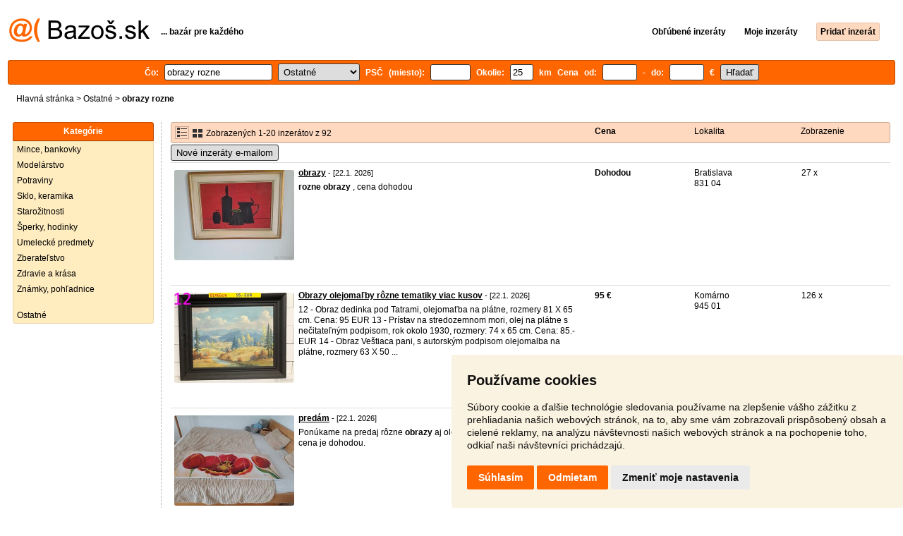

--- FILE ---
content_type: text/html; charset=UTF-8
request_url: https://ostatne.bazos.sk/inzeraty/obrazy-rozne/
body_size: 8515
content:
<!DOCTYPE html>
<html lang="sk">
<head>
<title>Obrazy rozne bazár - Ostatné | Bazoš.sk</title>
<meta http-equiv="Content-Type" content="text/html; charset=utf-8">
<meta name="description" content="Ostatné - Obrazy rozne bazár. Vyberajte z 92 inzerátov. Predaj ľahko a rýchlo na Bazoš.sk. Cez 400 tisíc užívateľov za deň."><meta property="og:title" content="Obrazy rozne bazár - Ostatné">
<meta property="og:type" content="website">
<meta property="og:site_name" content="Bazos.sk">
<meta property="og:description" content="Ostatné - Obrazy rozne bazár. Vyberajte z 92 inzerátov. Predaj ľahko a rýchlo na Bazoš.sk. Cez 400 tisíc užívateľov za deň.">
<link rel="canonical" href="https://ostatne.bazos.sk/inzeraty/obrazy-rozne/"><meta property="fb:admins" content="1055875657">
<link rel="stylesheet" href="https://www.bazos.sk/bazos66s.css" type="text/css"><link rel="preload" as="image" href="https://www.bazos.sk/obrazky/bazos.svg">
<link rel="stylesheet" href="https://www.bazos.sk/bazosprint.css" type="text/css" media="print">
<link rel="icon" href="https://www.bazos.sk/favicon.svg" type="image/svg+xml">
<link rel="icon" HREF="https://www.bazos.sk/favicon.ico" sizes="32x32">
<link rel="apple-touch-icon" href="https://www.bazos.sk/apple-touch-icon.png">

<script async="async" src="https://www.google.com/adsense/search/ads.js"></script>
<script type="text/javascript" charset="utf-8">
(function(g,o){g[o]=g[o]||function(){(g[o]['q']=g[o]['q']||[]).push(
  arguments)},g[o]['t']=1*new Date})(window,'_googCsa');
</script><script>
var xhr = new XMLHttpRequest();
var naseptavac_value = '';
function naseptavac(value) {
  if (value=='')  {
  	naseptavac_value = '';
  	document.getElementById('vysledek').innerHTML='';
  	}
else {
	if (naseptavac_value == value) {
		return false;
	}
	naseptavac_value = value;
	setTimeout(function () {
		if (naseptavac_value != value) {
			return false;
		}
		xhr.onreadystatechange = function() {
 		 if (this.readyState == 4 && naseptavac_value == value){
				document.getElementById('vysledek').innerHTML = this.responseText;
			}
 		 };
		xhr.open("POST", '/suggest.php');
		xhr.setRequestHeader('Content-type', 'application/x-www-form-urlencoded');
		xhr.send('rubnas=OS&catnas=&qnas='+encodeURIComponent(naseptavac_value));
	}, 250);
}
}

var naseptavacpsc_value = '';
function naseptavacpsc(value) {
  if (value=='')  {
  	naseptavacpsc_value = '';
  	document.getElementById('vysledekpsc').innerHTML='<table cellpadding=\"3\" cellspacing=\"0\" class=\"tablenaspsc\"><tr><td class=\"act\" onclick=\"getLocation();\"><b>Inzeráty v okolí</b></td></tr></table>';
  	}
else {
	if (naseptavacpsc_value == value) {
		return false;
	}
	naseptavacpsc_value = value;
	setTimeout(function () {
		if (naseptavacpsc_value != value) {
			return false;
		}
		xhr.onreadystatechange = function() {
 		 if (this.readyState == 4 && naseptavacpsc_value == value){
				document.getElementById('vysledekpsc').innerHTML = this.responseText;
			}
 		 };
		xhr.open("POST", '/suggestpsc.php');
		xhr.setRequestHeader('Content-type', 'application/x-www-form-urlencoded');
		xhr.send('qnaspsc='+encodeURIComponent(naseptavacpsc_value));
	}, 250);
}
}

function getLocation() {
if (navigator.geolocation) {navigator.geolocation.getCurrentPosition(showPosition);}
else {document.getElementById('hlokalita').value = '';}
}
function showPosition(position) {
		xhr.onreadystatechange = function() {
 		 if (this.readyState == 4){
				document.getElementById('hlokalita').value = this.responseText;
				document.forms['formt'].submit();
			}
 		 };
		xhr.open("POST", '/zip.php');
		xhr.setRequestHeader('Content-type', 'application/x-www-form-urlencoded');
		xhr.send('latitude='+encodeURIComponent(position.coords.latitude)+'&longitude='+encodeURIComponent(position.coords.longitude));
}

var agent_value = '';
function agentclick() {
  if (document.getElementById('agentmail').value=='')  {
  	document.getElementById("agentmail").focus();
    return false;
  	}
else {
agent_value = document.getElementById('agentmail').value;
xhr.onreadystatechange = function() {
  if (this.readyState == 4){
				document.getElementById('overlay').innerHTML = this.responseText;
			}
  };
xhr.open("POST", '/agent.php');
xhr.setRequestHeader('Content-type', 'application/x-www-form-urlencoded');
xhr.send('hledat=obrazy rozne&rubrikav=OS&hlokalita=&humkreis=&cenaod=&cenado=&cat=&typ=&agentmail='+encodeURIComponent(agent_value));
}
}

function odeslatrequest(value,params) {
xhr.onreadystatechange = function() {
  if (this.readyState == 4){
				document.getElementById('overlay').innerHTML = this.responseText;
			}
  };
xhr.open("POST", value);
xhr.setRequestHeader('Content-type', 'application/x-www-form-urlencoded');
xhr.send(params);
}
function overlay() {
	el = document.getElementById("overlay");
	el.style.display = (el.style.display == "inline") ? "none" : "inline";
}
function odeslatakci(postaction,value1,value2,value3) {
document.getElementById('postaction').value = postaction;
document.getElementById("postv1").value = value1;
document.getElementById("postv2").value = value2;
document.getElementById("postv3").value = value3;
document.formaction.submit();
}
</script>
</head>

<body>

<div class="sirka">


<div class="listalogor">
<div class="listalogol"><a href="https://www.bazos.sk/" title="Bazos.sk - Inzercia, inzeráty"><img src="https://www.bazos.sk/obrazky/bazos.svg" width="199" height="34" alt="Bazos.sk - Inzercia, inzeráty"></a></div>
<div class="listalogom"><b>... bazár pre každého</b></div>
<div class="listalogop"><a href="https://www.bazos.sk/oblubene.php"><b>Obľúbené inzeráty</b></a> <a href="https://www.bazos.sk/moje-inzeraty.php"><b>Moje inzeráty</b></a> <a href="/pridat-inzerat.php"><b><span class=pridati>Pridať inzerát</span></b></a></div>
</div>
<form name="formt" id="formt" method=get action="https://ostatne.bazos.sk/">
<div class="listah">
<div class="rubriky">
<b>
Čo: <span class=vysokoli><span id="vysledek"></span><input type="search" onkeyup="naseptavac(this.value);" id=hledat name=hledat size="17" maxlength="256" value="obrazy rozne" autocomplete="off" title="Čo? Hľadaný výraz"></span>

<select name="rubriky" onchange='this.form.submit();' title="Vyber rubriku">
<option value="www">Všetky rubriky</option>
<option value="auto">Auto</option><option value="deti">Deti</option><option value="dom">Dom a záhrada</option><option value="elektro">Elektro</option><option value="foto">Foto</option><option value="hudba">Hudba</option><option value="knihy">Knihy</option><option value="mobil">Mobily</option><option value="motocykle">Motocykle</option><option value="nabytok">Nábytok</option><option value="oblecenie">Oblečenie</option><option value="pc">PC</option><option value="praca">Práca</option><option value="reality">Reality</option><option value="sluzby">Služby</option><option value="stroje">Stroje</option><option value="sport">Šport</option><option value="vstupenky">Vstupenky</option><option value="zvierata">Zvieratá</option><option value="ostatne" selected>Ostatné</option></select>

PSČ (miesto): <span class=vysokolipsc><span id="vysledekpsc"></span><input type="search" name="hlokalita" id="hlokalita" onkeyup="naseptavacpsc(this.value);" onclick="naseptavacpsc(this.value);" value="" size="5" maxlength="25" autocomplete="off" title="Kde? PSČ (miesto)" style="-webkit-appearance: none;"></span>
Okolie: <input name="humkreis" title="Okolie v km" value="25" size="3" style="width: 25px;"> km
Cena od: <input name=cenaod title="Cena od €" maxlength="12" size="4" value=""> - do: <input name=cenado title="Cena do €" maxlength="12" size="4" value=""> €  <input type="submit" name="Submit" value="Hľadať">
<input type="hidden" name="order" id="order"><input type="hidden" name="crp" id="crp"><input type="hidden" id="kitx" name="kitx" value="ano"></b>
</div>
</div>
</form>
<div class="drobky"><a href=https://www.bazos.sk/>Hlavná stránka</a>  > <a href="https://ostatne.bazos.sk">Ostatné</a> > <h1 class="nadpiskategorie">obrazy rozne</h1></div>
<br>


<div class="flexmain"><div class="menuleft"><div class="nadpismenu">Kategórie</div>
<div class="barvalmenu">
<div class="barvaleva">
<a href="/numizmatika/" >Mince, bankovky</a>
<a href="/modelarstvo/" >Modelárstvo</a>
<a href="/potraviny/" >Potraviny</a>
<a href="/sklo/" >Sklo, keramika</a>
<a href="/starozitnosti/" >Starožitnosti</a>
<a href="https://oblecenie.bazos.sk/sperky/">Šperky, hodinky</a>
<a href="/umelecke/" >Umelecké predmety</a>
<a href="/zberatelstvo/" >Zberateľstvo</a>
<a href="/zdravie/" >Zdravie a krása</a>
<a href="/filatelia/" >Známky, pohľadnice</a>
<br>
<a href="/ostatne/" >Ostatné</a>
</div></div>
</div><div class="maincontent">


<div class="listainzerat inzeratyflex">
<div class="inzeratynadpis"><img src="https://www.bazos.sk/obrazky/list.gif" width="18" height="16" alt="List inzerátov" class=gallerylista> <form name="formgal" id="formgal" method="post" style="display: inline;"><input type="hidden" name="gal" value="g"><input type="image" alt="Submit" src="https://www.bazos.sk/obrazky/gallery.gif" width="18" height="16" class="gallerylist inputgal"></form> Zobrazených 1-20 inzerátov z 92</div>
<div class="inzeratycena"><b><span onclick="document.getElementById('order').value=1;document.forms['formt'].submit();" class="paction">Cena</span></b></div>
<div class="inzeratylok">Lokalita</div>
<div class="inzeratyview"><span onclick="document.getElementById('order').value=3;document.forms['formt'].submit();" class="paction">Zobrazenie</span></div>
</div><form name="formaction" method="post" style="display: inline;"><input type="hidden" id="postaction" name="postaction" value=""><input type="hidden" id="postv1" name="postv1" value=""><input type="hidden" id="postv2" name="postv2" value=""><input type="hidden" id="postv3" name="postv3" value=""></form><button type="button" onclick="odeslatrequest('/agent.php','teloverit=');overlay();">Nové inzeráty e-mailom</button>
	<div id="overlay">
     <div></div>
</div>

<div id="container_one"></div>

<div class="inzeraty inzeratyflex">
<div class="inzeratynadpis"><a href="/inzerat/187858373/obrazy.php"><img src="https://www.bazos.sk/img/1t/373/187858373.jpg" class="obrazek" alt="obrazy" width="170" height="128"></a>
<h2 class=nadpis><a href="/inzerat/187858373/obrazy.php">obrazy</a></h2><span class=velikost10> - [22.1. 2026]</span><br>
<div class=popis><b>rozne</b> <b>obrazy</b> , cena dohodou</div><br><br>
</div>
<div class="inzeratycena"><b><span translate="no">Dohodou</span></b></div>
<div class="inzeratylok">Bratislava<br>831 04</div>
<div class="inzeratyview">27 x</div>
<div class="inzeratyakce">
<span onclick="odeslatakci('spam','187858373');return false;" class="akce paction">Označiť zlý inzerát</span> <span onclick="odeslatakci('category','187858373');return false;" class="akce paction">Chybnú kategóriu</span> <span onclick="odeslatakci('rating','5498999','4246867','vladimir+kozakovic');return false;" class="akce paction">Ohodnotiť užívateľa</span> <span onclick="odeslatakci('edit','187858373');return false;" class="akce paction">Zmazať/Upraviť/Topovať</span>
</div>
</div>

<div class="inzeraty inzeratyflex">
<div class="inzeratynadpis"><a href="/inzerat/187851633/obrazy-olejomalby-rozne-tematiky-viac-kusov.php"><img src="https://www.bazos.sk/img/1t/633/187851633.jpg?t=1769181734" class="obrazek" alt="Obrazy olejomaľby rôzne tematiky viac kusov" width="170" height="128"></a>
<h2 class=nadpis><a href="/inzerat/187851633/obrazy-olejomalby-rozne-tematiky-viac-kusov.php">Obrazy olejomaľby rôzne tematiky viac kusov</a></h2><span class=velikost10> - [22.1. 2026]</span><br>
<div class=popis>12 - Obraz dedinka pod Tatrami, olejomaťba na plátne, rozmery 81 X 65 cm. Cena: 95 EUR
13 - Prístav na stredozemnom mori, olej na plátne s nečitateľným podpisom, rok okolo 1930, rozmery: 74 x 65 cm. Cena: 85.- EUR
14 - Obraz Veštiaca pani, s autorským podpisom olejomalba na plátne, rozmery 63 X 50 ...</div><br><br>
</div>
<div class="inzeratycena"><b><span translate="no">   95 €</span></b></div>
<div class="inzeratylok">Komárno<br>945 01</div>
<div class="inzeratyview">126 x</div>
<div class="inzeratyakce">
<span onclick="odeslatakci('spam','187851633');return false;" class="akce paction">Označiť zlý inzerát</span> <span onclick="odeslatakci('category','187851633');return false;" class="akce paction">Chybnú kategóriu</span> <span onclick="odeslatakci('rating','1320867','56279','Mikulas');return false;" class="akce paction">Ohodnotiť užívateľa</span> <span onclick="odeslatakci('edit','187851633');return false;" class="akce paction">Zmazať/Upraviť/Topovať</span>
</div>
</div>

<div class="inzeraty inzeratyflex">
<div class="inzeratynadpis"><a href="/inzerat/187842287/predam.php"><img src="https://www.bazos.sk/img/1t/287/187842287.jpg?t=1769084407" class="obrazek" alt="predám" width="170" height="128"></a>
<h2 class=nadpis><a href="/inzerat/187842287/predam.php">predám</a></h2><span class=velikost10> - [22.1. 2026]</span><br>
<div class=popis>Ponúkame na predaj rôzne <b>obrazy</b> aj olejomaľba všetky sú v zarámované cena je dohodou.</div><br><br>
</div>
<div class="inzeratycena"><b><span translate="no">Dohodou</span></b></div>
<div class="inzeratylok">Levice<br>934 01</div>
<div class="inzeratyview">25 x</div>
<div class="inzeratyakce">
<span onclick="odeslatakci('spam','187842287');return false;" class="akce paction">Označiť zlý inzerát</span> <span onclick="odeslatakci('category','187842287');return false;" class="akce paction">Chybnú kategóriu</span> <span onclick="odeslatakci('rating','4510856','940927','Iva');return false;" class="akce paction">Ohodnotiť užívateľa</span> <span onclick="odeslatakci('edit','187842287');return false;" class="akce paction">Zmazať/Upraviť/Topovať</span>
</div>
</div>

<div class="inzeraty inzeratyflex">
<div class="inzeratynadpis"><a href="/inzerat/187833796/predam-rozne-sijace-stroje-obrazy-fotoaparaty-atd.php"><img src="https://www.bazos.sk/img/1t/796/187833796.jpg" class="obrazek" alt="Predám - rôzne - šijace stroje, obrazy, fotoaparáty atď." width="170" height="128"></a>
<h2 class=nadpis><a href="/inzerat/187833796/predam-rozne-sijace-stroje-obrazy-fotoaparaty-atd.php">Predám - rôzne - šijace stroje, obrazy, fotoaparáty atď.</a></h2><span class=velikost10> - [22.1. 2026]</span><br>
<div class=popis>Cena dohodou - len osobný odber</div><br><br>
</div>
<div class="inzeratycena"><b><span translate="no">Dohodou</span></b></div>
<div class="inzeratylok">Lučenec<br>984 01</div>
<div class="inzeratyview">103 x</div>
<div class="inzeratyakce">
<span onclick="odeslatakci('spam','187833796');return false;" class="akce paction">Označiť zlý inzerát</span> <span onclick="odeslatakci('category','187833796');return false;" class="akce paction">Chybnú kategóriu</span> <span onclick="odeslatakci('rating','5583896','3772894','Ladislav');return false;" class="akce paction">Ohodnotiť užívateľa</span> <span onclick="odeslatakci('edit','187833796');return false;" class="akce paction">Zmazať/Upraviť/Topovať</span>
</div>
</div>

<div class="inzeraty inzeratyflex">
<div class="inzeratynadpis"><a href="/inzerat/187804030/predam-rozne-veci-z-povaly.php"><img src="https://www.bazos.sk/img/1t/030/187804030.jpg" class="obrazek" alt="Predam rozne veci z povaly" width="170" height="128"></a>
<h2 class=nadpis><a href="/inzerat/187804030/predam-rozne-veci-z-povaly.php">Predam rozne veci z povaly</a></h2><span class=velikost10> - [21.1. 2026]</span><br>
<div class=popis>Veci z povaly. Sanky, kosiky, mlynceky, zehlicky, sosky, <b>obrazy</b>,keramika, drevene dekoracie, nadoby, kolovratok, atd... Cena dohodou. Idealne pozriet osobne a povyberat si.</div><br><br>
</div>
<div class="inzeratycena"><b><span translate="no">Dohodou</span></b></div>
<div class="inzeratylok">Galanta<br>924 01</div>
<div class="inzeratyview">175 x</div>
<div class="inzeratyakce">
<span onclick="odeslatakci('spam','187804030');return false;" class="akce paction">Označiť zlý inzerát</span> <span onclick="odeslatakci('category','187804030');return false;" class="akce paction">Chybnú kategóriu</span> <span onclick="odeslatakci('rating','5881406','4745332','Matej');return false;" class="akce paction">Ohodnotiť užívateľa</span> <span onclick="odeslatakci('edit','187804030');return false;" class="akce paction">Zmazať/Upraviť/Topovať</span>
</div>
</div>

<div class="inzeraty inzeratyflex">
<div class="inzeratynadpis"><a href="/inzerat/187758209/obrazy.php"><img src="https://www.bazos.sk/img/1t/209/187758209.jpg" class="obrazek" alt="Obrazy" width="170" height="128"></a>
<h2 class=nadpis><a href="/inzerat/187758209/obrazy.php">Obrazy</a></h2><span class=velikost10> - [20.1. 2026]</span><br>
<div class=popis>Predám rôzne <b>obrazy</b></div><br><br>
</div>
<div class="inzeratycena"><b><span translate="no">Dohodou</span></b></div>
<div class="inzeratylok">Nitra<br>949 01</div>
<div class="inzeratyview">25 x</div>
<div class="inzeratyakce">
<span onclick="odeslatakci('spam','187758209');return false;" class="akce paction">Označiť zlý inzerát</span> <span onclick="odeslatakci('category','187758209');return false;" class="akce paction">Chybnú kategóriu</span> <span onclick="odeslatakci('rating','0','159078','0910163377');return false;" class="akce paction">Ohodnotiť užívateľa</span> <span onclick="odeslatakci('edit','187758209');return false;" class="akce paction">Zmazať/Upraviť/Topovať</span>
</div>
</div>

<div class="inzeraty inzeratyflex">
<div class="inzeratynadpis"><a href="/inzerat/187709274/jelen.php"><img src="https://www.bazos.sk/img/1t/274/187709274.jpg" class="obrazek" alt="Jeleň" width="170" height="128"></a>
<h2 class=nadpis><a href="/inzerat/187709274/jelen.php">Jeleň</a></h2><span class=velikost10> - [19.1. 2026]</span><br>
<div class=popis>Predam jelena pre zberatela poľovníka.Cena 50euro.Nastenny gobelin,<b>obrazy</b>,retro vianočné ozdoby.Rôzne</div><br><br>
</div>
<div class="inzeratycena"><b><span translate="no">   50 €</span></b></div>
<div class="inzeratylok">Čadca<br>022 01</div>
<div class="inzeratyview">154 x</div>
<div class="inzeratyakce">
<span onclick="odeslatakci('spam','187709274');return false;" class="akce paction">Označiť zlý inzerát</span> <span onclick="odeslatakci('category','187709274');return false;" class="akce paction">Chybnú kategóriu</span> <span onclick="odeslatakci('rating','0','4791034','Martin');return false;" class="akce paction">Ohodnotiť užívateľa</span> <span onclick="odeslatakci('edit','187709274');return false;" class="akce paction">Zmazať/Upraviť/Topovať</span>
</div>
</div>

<div class="inzeraty inzeratyflex">
<div class="inzeratynadpis"><a href="/inzerat/187591789/obrazy.php"><img src="https://www.bazos.sk/img/1t/789/187591789.jpg" class="obrazek" alt="Obrazy" width="170" height="128"></a>
<h2 class=nadpis><a href="/inzerat/187591789/obrazy.php">Obrazy</a></h2><span class=velikost10> - [16.1. 2026]</span><br>
<div class=popis>Ponúkam rôzne <b>obrazy</b>. </div><br><br>
</div>
<div class="inzeratycena"><b><span translate="no">Dohodou</span></b></div>
<div class="inzeratylok">Bánovce nad Bebravou<br>957 01</div>
<div class="inzeratyview">32 x</div>
<div class="inzeratyakce">
<span onclick="odeslatakci('spam','187591789');return false;" class="akce paction">Označiť zlý inzerát</span> <span onclick="odeslatakci('category','187591789');return false;" class="akce paction">Chybnú kategóriu</span> <span onclick="odeslatakci('rating','10431','54020','A');return false;" class="akce paction">Ohodnotiť užívateľa</span> <span onclick="odeslatakci('edit','187591789');return false;" class="akce paction">Zmazať/Upraviť/Topovať</span>
</div>
</div>

<div class="inzeraty inzeratyflex">
<div class="inzeratynadpis"><a href="/inzerat/187581066/rozne-obrazy.php"><img src="https://www.bazos.sk/img/1t/066/187581066.jpg" class="obrazek" alt="Rôzne obrazy" width="170" height="128"></a>
<h2 class=nadpis><a href="/inzerat/187581066/rozne-obrazy.php">Rôzne obrazy</a></h2><span class=velikost10> - [15.1. 2026]</span><br>
<div class=popis>Komunikácia sms správou pri kúpe viac veci z môjho inzerátu dám zľavu</div><br><br>
</div>
<div class="inzeratycena"><b><span translate="no">Dohodou</span></b></div>
<div class="inzeratylok">Poprad<br>058 01</div>
<div class="inzeratyview">61 x</div>
<div class="inzeratyakce">
<span onclick="odeslatakci('spam','187581066');return false;" class="akce paction">Označiť zlý inzerát</span> <span onclick="odeslatakci('category','187581066');return false;" class="akce paction">Chybnú kategóriu</span> <span onclick="odeslatakci('rating','5586434','14740','Jjj');return false;" class="akce paction">Ohodnotiť užívateľa</span> <span onclick="odeslatakci('edit','187581066');return false;" class="akce paction">Zmazať/Upraviť/Topovať</span>
</div>
</div>

<div class="inzeraty inzeratyflex">
<div class="inzeratynadpis"><a href="/inzerat/187574691/vyroba-darcekovych-predmetov-bytovych-doplnkov-na-mieru.php"><img src="https://www.bazos.sk/img/1t/691/187574691.jpg" class="obrazek" alt="Výroba darčekových predmetov, bytových doplnkov na mieru." width="170" height="128"></a>
<h2 class=nadpis><a href="/inzerat/187574691/vyroba-darcekovych-predmetov-bytovych-doplnkov-na-mieru.php">Výroba darčekových predmetov, bytových doplnkov na mieru.</a></h2><span class=velikost10> - [15.1. 2026]</span><br>
<div class=popis>Vyrábam rôzne darčekové predmety (je to moje hobby), bytové doplnky, náušnice, kabelky z preglejky pomocou rezania laserom.
Krabičky na vína, krabičky na peniaze, darčekové krabičky, koše.
Bytové doplnky - krabičky, <b>obrazy</b>, hodiny, svietniky, lampáše, ozdoby.
Drevené náušnice, kabelky.
Cena zále ...</div><br><br>
</div>
<div class="inzeratycena"><b><span translate="no">Dohodou</span></b></div>
<div class="inzeratylok">Banská Bystrica<br>974 04</div>
<div class="inzeratyview">28 x</div>
<div class="inzeratyakce">
<span onclick="odeslatakci('spam','187574691');return false;" class="akce paction">Označiť zlý inzerát</span> <span onclick="odeslatakci('category','187574691');return false;" class="akce paction">Chybnú kategóriu</span> <span onclick="odeslatakci('rating','4429843','2814120','Peter');return false;" class="akce paction">Ohodnotiť užívateľa</span> <span onclick="odeslatakci('edit','187574691');return false;" class="akce paction">Zmazať/Upraviť/Topovať</span>
</div>
</div>

<div class="inzeraty inzeratyflex">
<div class="inzeratynadpis"><a href="/inzerat/187546078/obrazy.php"><img src="https://www.bazos.sk/img/1t/078/187546078.jpg" class="obrazek" alt="Obrazy" width="170" height="128"></a>
<h2 class=nadpis><a href="/inzerat/187546078/obrazy.php">Obrazy</a></h2><span class=velikost10> - [14.1. 2026]</span><br>
<div class=popis><b>rozne</b> <b>obrazy</b>. Vysivane <b>obrazy</b> v rame 30€ mensi slnecnice, 50€ cervene kvety, krajinks 80€, misa s ovocim 56€, nabozensky obraz 30€,</div><br><br>
</div>
<div class="inzeratycena"><b><span translate="no">V texte</span></b></div>
<div class="inzeratylok">Nitra<br>949 01</div>
<div class="inzeratyview">75 x</div>
<div class="inzeratyakce">
<span onclick="odeslatakci('spam','187546078');return false;" class="akce paction">Označiť zlý inzerát</span> <span onclick="odeslatakci('category','187546078');return false;" class="akce paction">Chybnú kategóriu</span> <span onclick="odeslatakci('rating','4739084','3232736','Ag%C3%A1ta');return false;" class="akce paction">Ohodnotiť užívateľa</span> <span onclick="odeslatakci('edit','187546078');return false;" class="akce paction">Zmazať/Upraviť/Topovať</span>
</div>
</div>

<div class="inzeraty inzeratyflex">
<div class="inzeratynadpis"><a href="/inzerat/187545929/obrazy-rozne-motivy.php"><img src="https://www.bazos.sk/img/1t/929/187545929.jpg" class="obrazek" alt="Obrazy, rôzne motívy" width="170" height="128"></a>
<h2 class=nadpis><a href="/inzerat/187545929/obrazy-rozne-motivy.php">Obrazy, rôzne motívy</a></h2><span class=velikost10> - [14.1. 2026]</span><br>
<div class=popis>Na predaj <b>obrazy</b>, rôzne motívy, maľované (morské motívy), reprodukcie (veľká kytica pestrých kvetov, obraz Martina Benku, ako aj cirkevný motív, Panna Mária) cena od 20 do 40 eur. Prenesená autorská fotografia na plátno (čiernobiely záber na tajch Klinger) cena 100 eur. Cena za originálnu grafiku, s ...</div><br><br>
</div>
<div class="inzeratycena"><b><span translate="no">   20 €</span></b></div>
<div class="inzeratylok">Banská Štiavnica<br>969 01</div>
<div class="inzeratyview">165 x</div>
<div class="inzeratyakce">
<span onclick="odeslatakci('spam','187545929');return false;" class="akce paction">Označiť zlý inzerát</span> <span onclick="odeslatakci('category','187545929');return false;" class="akce paction">Chybnú kategóriu</span> <span onclick="odeslatakci('rating','2601782','208401','Tatiana');return false;" class="akce paction">Ohodnotiť užívateľa</span> <span onclick="odeslatakci('edit','187545929');return false;" class="akce paction">Zmazať/Upraviť/Topovať</span>
</div>
</div>

<div class="inzeraty inzeratyflex">
<div class="inzeratynadpis"><a href="/inzerat/187532240/rozne-obrazy.php"><img src="https://www.bazos.sk/img/1t/240/187532240.jpg" class="obrazek" alt="Rôzne obrazy" width="170" height="128"></a>
<h2 class=nadpis><a href="/inzerat/187532240/rozne-obrazy.php">Rôzne obrazy</a></h2><span class=velikost10> - [14.1. 2026]</span><br>
<div class=popis>Predám veľmi zaujímavý obraz Splynutie,technika farebná kresba na papieri, rozmer 35 x 26 cm, nesignovane, cena 49 eur plus poštovné
 
Predám krásny starý obraz Zimná rozprávka, olejomaľba na plátne v krásnom zlatenom ráme, rozmer 90 x 70 cm, nesignovane, cena 75 eur plus poštovné

Predám veľmi  ...</div><br><br>
</div>
<div class="inzeratycena"><b><span translate="no">   49 €</span></b></div>
<div class="inzeratylok">Košice<br>040 01</div>
<div class="inzeratyview">137 x</div>
<div class="inzeratyakce">
<span onclick="odeslatakci('spam','187532240');return false;" class="akce paction">Označiť zlý inzerát</span> <span onclick="odeslatakci('category','187532240');return false;" class="akce paction">Chybnú kategóriu</span> <span onclick="odeslatakci('rating','4589334','3031036','Iveta');return false;" class="akce paction">Ohodnotiť užívateľa</span> <span onclick="odeslatakci('edit','187532240');return false;" class="akce paction">Zmazať/Upraviť/Topovať</span>
</div>
</div>

<div class="inzeraty inzeratyflex">
<div class="inzeratynadpis"><a href="/inzerat/187528463/obrazy-rozne.php"><img src="https://www.bazos.sk/img/1t/463/187528463.jpg" class="obrazek" alt="Obrazy - rôzne" width="170" height="128"></a>
<h2 class=nadpis><a href="/inzerat/187528463/obrazy-rozne.php">Obrazy - rôzne</a></h2><span class=velikost10> - [14.1. 2026]</span><br>
<div class=popis>1, Inge Kull – Bluesman
Technika: akryl na maliarskom kartóne
Rozmer: 73 x 53 cm
Signované: Kull
Cena: 350,- €

2, Inge Kull – Portrét ženy – POP ART
Rok: 2010
Technika: akryl na plátne
Rozmer: 70 X 50 cm
Cena: 230,- €

3, Lukáš Kubala
Autor: Lukáš Kubala
Názov diela: bez názvu
techni ...</div><br><br>
</div>
<div class="inzeratycena"><b><span translate="no">V texte</span></b></div>
<div class="inzeratylok">Košice<br>040 01</div>
<div class="inzeratyview">51 x</div>
<div class="inzeratyakce">
<span onclick="odeslatakci('spam','187528463');return false;" class="akce paction">Označiť zlý inzerát</span> <span onclick="odeslatakci('category','187528463');return false;" class="akce paction">Chybnú kategóriu</span> <span onclick="odeslatakci('rating','15717','18529','Branislav');return false;" class="akce paction">Ohodnotiť užívateľa</span> <span onclick="odeslatakci('edit','187528463');return false;" class="akce paction">Zmazať/Upraviť/Topovať</span>
</div>
</div>

<div class="inzeraty inzeratyflex">
<div class="inzeratynadpis"><a href="/inzerat/187514455/rozne-obrazy.php"><img src="https://www.bazos.sk/img/1t/455/187514455.jpg?t=1768581884" class="obrazek" alt="Rozne obrazy" width="170" height="128"></a>
<h2 class=nadpis><a href="/inzerat/187514455/rozne-obrazy.php">Rozne obrazy</a></h2><span class=velikost10> - [13.1. 2026]</span><br>
<div class=popis>Stav vid foto</div><br><br>
</div>
<div class="inzeratycena"><b><span translate="no">Dohodou</span></b></div>
<div class="inzeratylok">Humenné<br>066 01</div>
<div class="inzeratyview">78 x</div>
<div class="inzeratyakce">
<span onclick="odeslatakci('spam','187514455');return false;" class="akce paction">Označiť zlý inzerát</span> <span onclick="odeslatakci('category','187514455');return false;" class="akce paction">Chybnú kategóriu</span> <span onclick="odeslatakci('rating','0','3418338','Pletivo');return false;" class="akce paction">Ohodnotiť užívateľa</span> <span onclick="odeslatakci('edit','187514455');return false;" class="akce paction">Zmazať/Upraviť/Topovať</span>
</div>
</div>

<div class="inzeraty inzeratyflex">
<div class="inzeratynadpis"><a href="/inzerat/187475986/obrazy-autora-volodymyr-pavlyshyn.php"><img src="https://www.bazos.sk/img/1t/986/187475986.jpg" class="obrazek" alt="Obrazy autora Volodymyr Pavlyshyn" width="170" height="128"></a>
<h2 class=nadpis><a href="/inzerat/187475986/obrazy-autora-volodymyr-pavlyshyn.php">Obrazy autora Volodymyr Pavlyshyn</a></h2><span class=velikost10> - [12.1. 2026]</span><br>
<div class=popis>Rôzne</div><br><br>
</div>
<div class="inzeratycena"><b><span translate="no">Dohodou</span></b></div>
<div class="inzeratylok">Prešov<br>080 01</div>
<div class="inzeratyview">68 x</div>
<div class="inzeratyakce">
<span onclick="odeslatakci('spam','187475986');return false;" class="akce paction">Označiť zlý inzerát</span> <span onclick="odeslatakci('category','187475986');return false;" class="akce paction">Chybnú kategóriu</span> <span onclick="odeslatakci('rating','6127796','4617831','Lenka');return false;" class="akce paction">Ohodnotiť užívateľa</span> <span onclick="odeslatakci('edit','187475986');return false;" class="akce paction">Zmazať/Upraviť/Topovať</span>
</div>
</div>

<div class="inzeraty inzeratyflex">
<div class="inzeratynadpis"><a href="/inzerat/187466992/rucne-malovane-obrazy.php"><img src="https://www.bazos.sk/img/1t/992/187466992.jpg" class="obrazek" alt="Ručne maľované obrazy" width="170" height="128"></a>
<h2 class=nadpis><a href="/inzerat/187466992/rucne-malovane-obrazy.php">Ručne maľované obrazy</a></h2><span class=velikost10> - [12.1. 2026]</span><br>
<div class=popis>Predám rôzne maľované <b>obrazy</b> AKRYL na plátne. Vlastná tvorba. Ceny dohodou, od veľkosti a prevedenia.</div><br><br>
</div>
<div class="inzeratycena"><b><span translate="no">Dohodou</span></b></div>
<div class="inzeratylok">Bratislava<br>821 07</div>
<div class="inzeratyview">50 x</div>
<div class="inzeratyakce">
<span onclick="odeslatakci('spam','187466992');return false;" class="akce paction">Označiť zlý inzerát</span> <span onclick="odeslatakci('category','187466992');return false;" class="akce paction">Chybnú kategóriu</span> <span onclick="odeslatakci('rating','2665437','336343','Vladim%C3%ADr');return false;" class="akce paction">Ohodnotiť užívateľa</span> <span onclick="odeslatakci('edit','187466992');return false;" class="akce paction">Zmazať/Upraviť/Topovať</span>
</div>
</div>

<div class="inzeraty inzeratyflex">
<div class="inzeratynadpis"><a href="/inzerat/187466804/obrazy.php"><img src="https://www.bazos.sk/img/1t/804/187466804.jpg" class="obrazek" alt="Obrazy" width="170" height="128"></a>
<h2 class=nadpis><a href="/inzerat/187466804/obrazy.php">Obrazy</a></h2><span class=velikost10> - [12.1. 2026]</span><br>
<div class=popis>Predám rôzne <b>obrazy</b>.</div><br><br>
</div>
<div class="inzeratycena"><b><span translate="no">Dohodou</span></b></div>
<div class="inzeratylok">Rožňava<br>048 01</div>
<div class="inzeratyview">72 x</div>
<div class="inzeratyakce">
<span onclick="odeslatakci('spam','187466804');return false;" class="akce paction">Označiť zlý inzerát</span> <span onclick="odeslatakci('category','187466804');return false;" class="akce paction">Chybnú kategóriu</span> <span onclick="odeslatakci('rating','0','5141771','Xxx');return false;" class="akce paction">Ohodnotiť užívateľa</span> <span onclick="odeslatakci('edit','187466804');return false;" class="akce paction">Zmazať/Upraviť/Topovať</span>
</div>
</div>

<div class="inzeraty inzeratyflex">
<div class="inzeratynadpis"><a href="/inzerat/187463542/ram-obraz.php"><img src="https://www.bazos.sk/img/1t/542/187463542.jpg?t=1768242844" class="obrazek" alt="Ram obraz kluč" width="170" height="128"></a>
<h2 class=nadpis><a href="/inzerat/187463542/ram-obraz.php">Ram obraz kluč</a></h2><span class=velikost10> - [12.1. 2026]</span><br>
<div class=popis>Predam <b>rozne</b> ramy , <b>obrazy</b>

Vesiak kluč - kluc - 6€

obraz kon - 9€

mozna dohoda</div><br><br>
</div>
<div class="inzeratycena"><b><span translate="no">Dohodou</span></b></div>
<div class="inzeratylok">Prešov<br>080 01</div>
<div class="inzeratyview">46 x</div>
<div class="inzeratyakce">
<span onclick="odeslatakci('spam','187463542');return false;" class="akce paction">Označiť zlý inzerát</span> <span onclick="odeslatakci('category','187463542');return false;" class="akce paction">Chybnú kategóriu</span> <span onclick="odeslatakci('rating','6017413','4924385','predaj');return false;" class="akce paction">Ohodnotiť užívateľa</span> <span onclick="odeslatakci('edit','187463542');return false;" class="akce paction">Zmazať/Upraviť/Topovať</span>
</div>
</div>

<div class="inzeraty inzeratyflex">
<div class="inzeratynadpis"><a href="/inzerat/187440818/predam-rozne-obrazy.php"><img src="https://www.bazos.sk/img/1t/818/187440818.jpg" class="obrazek" alt="Predám rôzne obrazy" width="170" height="128"></a>
<h2 class=nadpis><a href="/inzerat/187440818/predam-rozne-obrazy.php">Predám rôzne obrazy</a></h2><span class=velikost10> - [12.1. 2026]</span><br>
<div class=popis>
Predám rôzne <b>obrazy</b>. Prvý je olej od francúzskej maliarky Janine Gislais.</div><br><br>
</div>
<div class="inzeratycena"><b><span translate="no">Ponúknite</span></b></div>
<div class="inzeratylok">Bratislava<br>851 02</div>
<div class="inzeratyview">110 x</div>
<div class="inzeratyakce">
<span onclick="odeslatakci('spam','187440818');return false;" class="akce paction">Označiť zlý inzerát</span> <span onclick="odeslatakci('category','187440818');return false;" class="akce paction">Chybnú kategóriu</span> <span onclick="odeslatakci('rating','3041558','61876','Milo%C5%A1');return false;" class="akce paction">Ohodnotiť užívateľa</span> <span onclick="odeslatakci('edit','187440818');return false;" class="akce paction">Zmazať/Upraviť/Topovať</span>
</div>
</div>
<div id="container_two"></div><script type="text/javascript" charset="utf-8">
var pageOptions = {
  'pubId': 'pub-3645948300403337',
  'query' : 'obrazy rozne',
  "channel": "4622775456",  'linkTarget' : '_blank',
  'personalizedAds' : 'false',
  'ivt': false,
'styleId' : '6171314811',  'hl': 'sk'
};

var adblock1 = {
  'container': 'container_one',
  'width': 'auto',
  'maxTop' : 2
};

var adblock2 = {
  'container': 'container_two',
  'width': 'auto',
  'number' : 2
};

_googCsa('ads', pageOptions, adblock2);</script>

<br><div class="strankovani">Stránka: <b><span class=cisla>1</span></b> <span onclick="document.getElementById('kitx').value='ne';document.getElementById('crp').value=20;document.forms['formt'].submit();" class="paction">2</span> <span onclick="document.getElementById('kitx').value='ne';document.getElementById('crp').value=40;document.forms['formt'].submit();" class="paction">3</span> <span onclick="document.getElementById('kitx').value='ne';document.getElementById('crp').value=60;document.forms['formt'].submit();" class="paction">4</span> <span onclick="document.getElementById('kitx').value='ne';document.getElementById('crp').value=80;document.forms['formt'].submit();" class="paction">5</span> <span onclick="document.getElementById('kitx').value='ne';document.getElementById('crp').value=20;document.forms['formt'].submit();" class="paction"><b>Ďalšia</b></span></div><br><br><br>


</div></div><br>

&copy;2026 Bazoš - <b>Inzercia, bazár </b><br>
<a href="https://www.bazos.sk/pomoc.php">Pomoc</a>, <a href="https://www.bazos.sk/otazky.php">Otázky</a>, <a href="https://www.bazos.sk/hodnotenie.php">Hodnotenie</a>, <a href="https://www.bazos.sk/kontakt.php">Kontakt</a>, <a href="https://www.bazos.sk/reklama.php">Reklama</a>, <a href="https://www.bazos.sk/podmienky.php">Podmienky</a>, <a href="https://www.bazos.sk/ochrana-udajov.php">Ochrana údajov</a>, <span onclick="odeslatakci('rss','&hledat=obrazy+rozne');return false;" class="paction">RSS</span>, <form name="formvkm" id="formvkm" method="post" style="display: inline;"><input type="hidden" name="vkm" value="m"><input type="submit" class="vkm" value="Mobilná verzia"></form><br>

Inzeráty Ostatné celkom: <b>99461</b>, za 24 hodín: <b>2899</b><br><br>
<a href="https://www.bazos.sk/mapa-kategorie.php">Mapa kategórií</a>, <a href="https://ostatne.bazos.sk/mapa-search.php">Najvyhľadávanejšie výrazy</a>
<br>
Krajiny: <a href="https://ostatne.bazos.sk">Slovensko</a>, <a href="https://ostatni.bazos.cz">Česká republika</a>, <a href="https://pozostale.bazos.pl">Poľsko</a>, <a href="https://sonstige.bazos.at">Rakúsko</a>
<br>
<br>
</div>

<script src="https://www.bazos.sk/cookie-consent.js"></script>
<script>
document.addEventListener('DOMContentLoaded', function () {
cookieconsent.run({"notice_banner_type":"simple","consent_type":"express","palette":"light","language":"sk","page_load_consent_levels":["strictly-necessary"],"notice_banner_reject_button_hide":false,"preferences_center_close_button_hide":false,"page_refresh_confirmation_buttons":false,"cookie_domain": "bazos.sk"});
});
</script>
<a href="#" id="open_preferences_center"> </a>

<!-- Google tag (gtag.js) -->
<script async src="https://www.googletagmanager.com/gtag/js?id=G-HLZSNE9Z0C"></script>
<script>
  window.dataLayer = window.dataLayer || [];
  function gtag(){dataLayer.push(arguments);}
  gtag('js', new Date());

  gtag('config', 'G-HLZSNE9Z0C');
</script>

</body>
</html>